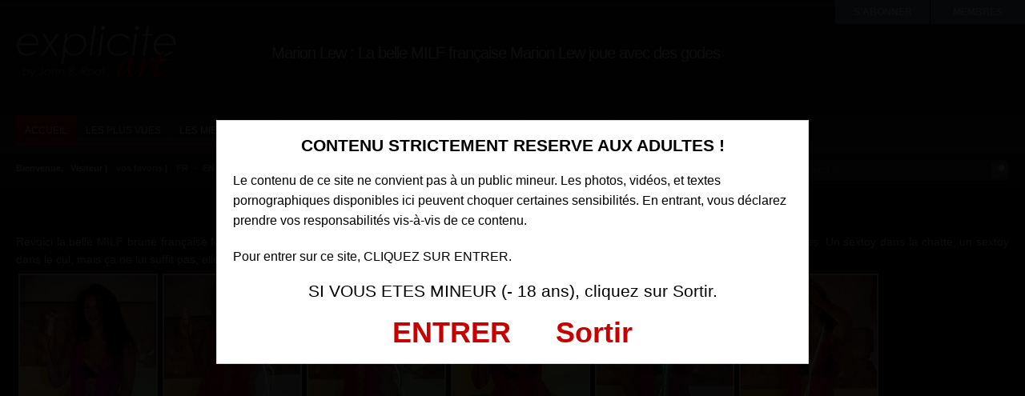

--- FILE ---
content_type: text/html; charset=UTF-8
request_url: https://www.explicite-art.com/fr/visitor/gallerie/milf-francaise-mario-lew-joue-avec-deux-godes-et-vous-fait-une-pipe-3823.html
body_size: 5876
content:
<!DOCTYPE html>
<html lang="fr">
<head>
<meta charset="utf-8">
<title>La belle MILF française Marion Lew joue avec des godes</title>	
<meta name="description" content="20 janv. 2026 - Revoici la belle MILF brune fran&ccedil;aise Marion Lew dans un autre photoshoot très torride. Cette fois, elle est installée sur un grand lit, entourée">
<link rel="stylesheet" type="text/css" href="https://www.explicite-art.com/visitor/tpl/main/css/style.css">
<link rel="stylesheet" type="text/css" href="https://www.explicite-art.com/visitor/tpl/main/css/add_on.css">
<link rel="stylesheet" type="text/css" href="https://www.explicite-art.com/visitor/tpl/main/css/rating.css">	
<link rel="canonical" href="https://www.explicite-art.com/fr/visitor/gallerie/milf-francaise-mario-lew-joue-avec-deux-godes-et-vous-fait-une-pipe-3823.html" />
<link rel="alternate" hreflang="en" href="https://www.explicite-art.com/visitor/gallerie/photos-french-milf-marion-lew-double-dildo-penetration-blowjob-3823.html" />
<link rel="alternate" hreflang="fr" href="https://www.explicite-art.com/fr/visitor/gallerie/milf-francaise-mario-lew-joue-avec-deux-godes-et-vous-fait-une-pipe-3823.html" />
<!-- Google tag (gtag.js) -->
<script async src="https://www.googletagmanager.com/gtag/js?id=G-FZ3640NN13"></script>
<script>
  window.dataLayer = window.dataLayer || [];
  function gtag(){dataLayer.push(arguments);}
  gtag('js', new Date());

  gtag('config', 'G-FZ3640NN13');
</script>
<!--script type="text/javascript" src="http://www.explicite-art.com/include/jwplayer/jwplayer.js"></script>
<script>jwplayer.key="tPCRIM+ww4QRH4pdlXUbVwIohjynEW1L6Y7Hjg==";</script-->
</head>
<body>
	<div class="header">
		<a href="https://www.explicite-art.com/fr/visitor/"><img src="https://www.explicite-art.com/visitor/tpl/main/images/logo.png" class="logo" alt=""></a>
        <div class="header-text">
		<h1>Marion Lew  : La belle MILF française Marion Lew joue avec des godes</h1>
		</div>
	</div>
    <div class="menu">
		<ul class="lavaLampWithImage" id="navmenu">
            <li ><a href="https://www.explicite-art.com/fr/visitor/">accueil</a></li>
<li ><a href="https://www.explicite-art.com/fr/visitor/most-viewed/">les plus vues</a></li>
<li ><a href="https://www.explicite-art.com/fr/visitor/top-rated/">les mieux notées</a></li>
<li ><a href="https://www.explicite-art.com/fr/visitor/videos/">videos</a></li>
<li ><a href="https://www.explicite-art.com/fr/visitor/galleries/">photos</a></li>
<li ><a href="https://www.explicite-art.com/fr/visitor/pornstars/">modeles</a></li>
<li ><a href="https://www.explicite-art.com/fr/visitor/channel/">chaines</a></li>
<li ><a href="https://www.explicite-art.com/fr/visitor/pornstars/best-of-53.html">compilations</a></li>
<li ><a href="https://www.explicite-art.com/fr/visitor/movies/">les films</a></li>

		</ul><!-- #navmenu -->
	</div><!-- .menu -->
    <div id="subheader">
	<div id="subheader-links">
	Bienvenue,&nbsp;&nbsp; Visiteur | <a href="https://www.explicite-art.com/fr/join/">vos favoris</a> | <a href="https://www.explicite-art.com/fr/visitor/gallerie/milf-francaise-mario-lew-joue-avec-deux-godes-et-vous-fait-une-pipe-3823.html">FR</a>&nbsp;&nbsp;-<a href="https://www.explicite-art.com/visitor/gallerie/photos-french-milf-marion-lew-double-dildo-penetration-blowjob-3823.html">EN</a>
	</div>
	<form class="topsearch" method="get" action="https://www.explicite-art.com/visitor/search.php">
			<input type="hidden" name="mode" value="search">
			<input class="text" type="text" name="q" placeholder="Recherche...">
			<input class="submit" name="" type="image" src="https://www.explicite-art.com/visitor/tpl/main/images/topsearch-submit.png">
		</form>
</div>   
    <div class="title-wrapper">
		<div class="title">		
        </div>
	</div>	
	<div class="contents-wrapper">
		<div class="contents-photos">
		<div class="player-info-desc"><p>
	Revoici la belle MILF brune fran&ccedil;aise Marion Lew dans un autre photoshoot tr&egrave;s torride. Cette fois, elle est install&eacute;e sur un grand lit, entour&eacute;e de ses godes. Un sextoy dans la chatte, un sextoy dans le cul, mais &ccedil;a ne lui suffit pas, elle en veut plus. Que veut-elle? Votre bite dans sa bouche, biens&ucirc;r :) 123 photos de sexe en haute r&eacute;solution.</p>
</div>
			<div class="contents-left-photos">
				<div id="photoGallery">
                	 <div class="content-photoitem-thumb"><a href="/medias/sets/previews/3823/marion-lew-solo-001-big.jpg"><img class="img" src="/medias/sets/previews/3823/marion-lew-solo-001.jpg" alt=""></a> <!--  style="border: 5px solid #cc1111;" --></div>
					 
					<div><a href="https://www.explicite-art.com/fr/join/"><img class="img" src="/medias/sets/previews/3823/marion-lew-solo-002.jpg" alt=""></a></div>
                     <div><a href="https://www.explicite-art.com/fr/join/"><img class="img" src="/medias/sets/previews/3823/marion-lew-solo-003.jpg" alt=""></a></div>
                     <div><a href="https://www.explicite-art.com/fr/join/"><img class="img" src="/medias/sets/previews/3823/marion-lew-solo-004.jpg" alt=""></a></div>
                     <div><a href="https://www.explicite-art.com/fr/join/"><img class="img" src="/medias/sets/previews/3823/marion-lew-solo-005.jpg" alt=""></a></div>
                     <div><a href="https://www.explicite-art.com/fr/join/"><img class="img" src="/medias/sets/previews/3823/marion-lew-solo-006.jpg" alt=""></a></div>
                     <div><a href="https://www.explicite-art.com/fr/join/"><img class="img" src="/medias/sets/previews/3823/marion-lew-solo-007.jpg" alt=""></a></div>
                     <div><a href="https://www.explicite-art.com/fr/join/"><img class="img" src="/medias/sets/previews/3823/marion-lew-solo-008.jpg" alt=""></a></div>
                     <div><a href="https://www.explicite-art.com/fr/join/"><img class="img" src="/medias/sets/previews/3823/marion-lew-solo-009.jpg" alt=""></a></div>
                     <div><a href="https://www.explicite-art.com/fr/join/"><img class="img" src="/medias/sets/previews/3823/marion-lew-solo-010.jpg" alt=""></a></div>
                     <div><a href="https://www.explicite-art.com/fr/join/"><img class="img" src="/medias/sets/previews/3823/marion-lew-solo-011.jpg" alt=""></a></div>
                     <div><a href="https://www.explicite-art.com/fr/join/"><img class="img" src="/medias/sets/previews/3823/marion-lew-solo-012.jpg" alt=""></a></div>
                     <div><a href="https://www.explicite-art.com/fr/join/"><img class="img" src="/medias/sets/previews/3823/marion-lew-solo-013.jpg" alt=""></a></div>
                     <div><a href="https://www.explicite-art.com/fr/join/"><img class="img" src="/medias/sets/previews/3823/marion-lew-solo-014.jpg" alt=""></a></div>
                     <div><a href="https://www.explicite-art.com/fr/join/"><img class="img" src="/medias/sets/previews/3823/marion-lew-solo-015.jpg" alt=""></a></div>
                     <div><a href="https://www.explicite-art.com/fr/join/"><img class="img" src="/medias/sets/previews/3823/marion-lew-solo-016.jpg" alt=""></a></div>
                     <div><a href="https://www.explicite-art.com/fr/join/"><img class="img" src="/medias/sets/previews/3823/marion-lew-solo-017.jpg" alt=""></a></div>
                     <div><a href="https://www.explicite-art.com/fr/join/"><img class="img" src="/medias/sets/previews/3823/marion-lew-solo-018.jpg" alt=""></a></div>
                     <div><a href="https://www.explicite-art.com/fr/join/"><img class="img" src="/medias/sets/previews/3823/marion-lew-solo-019.jpg" alt=""></a></div>
                                     
				</div>
               	<div class="clear"></div>                
				<div class="join_red"><a href="https://www.explicite-art.com/fr/join/">VOIR TOUTES LES PHOTOS (123 photos)</a> </div>				
				<div class="player-info-left">
					<!--div class="player-info-desc">
						<span class="name">DESCRIPTION</span> <p>
	Revoici la belle MILF brune fran&ccedil;aise Marion Lew dans un autre photoshoot tr&egrave;s torride. Cette fois, elle est install&eacute;e sur un grand lit, entour&eacute;e de ses godes. Un sextoy dans la chatte, un sextoy dans le cul, mais &ccedil;a ne lui suffit pas, elle en veut plus. Que veut-elle? Votre bite dans sa bouche, biens&ucirc;r :) 123 photos de sexe en haute r&eacute;solution.</p>
</div-->
					<div class="player-info-row">
						<span class="name">PHOTOS</span> 123
                        <span class="name">VUES</span> 8935
                        <span class="name">AJOUTÉ</span> il y a 365 jours
					</div>
					<div class="player-info-row">
						<span class="name" style="background: #c02525;">ACTRICE X DANS LA VIDEO</span>
						<span class="tags"><a href="https://www.explicite-art.com/fr/visitor/pornstars/marion-lew-468.html" title="Marion Lew ACTRICE X DANS LA VIDEO">Marion Lew</a>
						  </span>
						</span>
					</div>
					<div class="player-info-row">
						<span class="name" style="background: #c02525;">CATEGORIES</span>
						<span class="tags"><a href="https://www.explicite-art.com/fr/visitor/channel/10/anal/" class="link12" >Anal</a>
                   <a href="https://www.explicite-art.com/fr/visitor/channel/1/brunes/" class="link12" >Brunes</a>
                   <a href="https://www.explicite-art.com/fr/visitor/channel/4/caucasienne/" class="link12" >Caucasienne</a>
                   <a href="https://www.explicite-art.com/fr/visitor/channel/13/double-penetration/" class="link12" >Double pénétration</a>
                   <a href="https://www.explicite-art.com/fr/visitor/channel/18/lingerie/" class="link12" >Lingerie</a>
                   <a href="https://www.explicite-art.com/fr/visitor/channel/20/pipes/" class="link12" >Pipes</a>
                   <a href="https://www.explicite-art.com/fr/visitor/channel/26/sextoy/" class="link12" >Sextoy</a>
                   <a href="https://www.explicite-art.com/fr/visitor/channel/24/solo/" class="link12" >Solo</a>
                   </span>
					</div>
					<div class="player-info-row">
						<span class="name" style="background: #c02525;">TAGS</span>
						<span class="tags"><a href="https://www.explicite-art.com/fr/visitor/search/milf/page1.html">MILF</a>
						</span>
					</div>
				</div>
				<div class="player-info-right">
					<div class="player-info-rating">
                    	<div class="ratingblock">                        	
                          <div class="item" id="3823">
                                <button id="button-container-like" class="option" value="1" disabled><span class="thumbs-up"></span><span class="up_votes">0</span></button>
                                <button id="button-container-unlike" class="option" value="0" disabled><span class="thumbs-down"></span><span class="down_votes">0</span></button>
                               <div class="stats"></div>                               
                            </div> 
                         </div>                        
                      </div>                    
					<a class="player-info-meta" href="https://www.explicite-art.com/fr/join/">FAVORIS</a>
					<a class="player-info-meta" href="https://www.explicite-art.com/fr/join/">OUBLIER</a>
                    <a class="player-info-zip-dl" href="https://www.explicite-art.com/fr/join/">ZIP</a>
				</div>
				<div class="clear"></div>
			</div>
			<div class="clear"></div>
		</div>
	</div> 
	<div class="contents-wrapper">
		<div class="contents">
			<div class="comments">
				<div id="ajaxComments"><!-- comments will display here --></div>
				</div>
		</div>
	</div>
	<div class="title-wrapper">
		<div class="title">
			Contenu similaire
		</div>
	</div>
    <div class="contents-thumbs-wrapper">
		<div class="contents-thumbs">        			
                         	
             <div class="content">                           
                            <a href="https://www.explicite-art.com/fr/visitor/video/video-star-du-x-francaise-luna-rival-sodomisee-par-le-maitre-d-hotel-3695.html"><img  class="img" src="https://www.explicite-art.com/medias/sets/thumbs/0b743-luna400.jpg" alt="La vidéo de la jeune Luna Rival qui se fait sodomiser par le maître d'hôtel">
                			 <div class="typeoverlayer"><img  id="tmb_3695"  src="https://www.explicite-art.com/visitor/tpl/main/images/bandeau-video.png"></div></a>
                <div class="info">
                    <div class="time"><b>15:36</b></div>
                    <div class="date"><b>il y a 365 jours</b></div>
                    <div class="views"><b>26212 VUES</b></div>
                </div><!-- .info -->
        
                <div class="vtitle"> - <a href="https://www.explicite-art.com/fr/visitor/video/video-star-du-x-francaise-luna-rival-sodomisee-par-le-maitre-d-hotel-3695.html">La vidéo de la jeune Luna Rival qui se fait sodomiser par le maître d'hôtel</a></div>
               <!-- <div class="rating"><div class="star_off"><div class="star_on" style="width:35px"></div></div></div>-->
                <div class="rating_display" id="3695">
                    <button id="button-container-like" class="option" value="1" disabled><span class="thumbs-up"></span><span class="up_votes">7</span></button>
                    
                 <div style="float:right;">26212 VUES</div>
                   <div class="stats"></div>
                </div>  
            </div>            	
                        	
             <div class="content">                           
                            <a href="https://www.explicite-art.com/fr/visitor/video/video-teen-francaise-jordanne-kali-mike-angelo-orgasme-anal-intense-2248.html"><img  class="img" src="https://www.explicite-art.com/medias/sets/thumbs/2248-extase-3-3-video.jpg" alt="Troisème partie de la vidéo Jardanne contre Mike. Orgasme anal !">
                			 <div class="typeoverlayer"><img  id="tmb_2248"  src="https://www.explicite-art.com/visitor/tpl/main/images/bandeau-video.png"></div></a>
                <div class="info">
                    <div class="time"><b>12:53</b></div>
                    <div class="date"><b>il y a 365 jours</b></div>
                    <div class="views"><b>16188 VUES</b></div>
                </div><!-- .info -->
        
                <div class="vtitle"> - <a href="https://www.explicite-art.com/fr/visitor/video/video-teen-francaise-jordanne-kali-mike-angelo-orgasme-anal-intense-2248.html">Troisème partie de la vidéo Jardanne contre Mike. Orgasme anal !</a></div>
               <!-- <div class="rating"><div class="star_off"><div class="star_on" style="width:35px"></div></div></div>-->
                <div class="rating_display" id="2248">
                    <button id="button-container-like" class="option" value="1" disabled><span class="thumbs-up"></span><span class="up_votes">5</span></button>
                    
                 <div style="float:right;">16188 VUES</div>
                   <div class="stats"></div>
                </div>  
            </div>            	
                        	
             <div class="content">                           
                            <a href="https://www.explicite-art.com/fr/visitor/video/video-x-de-deux-belle-lesbiennes-francaises-squirting-et-godes-part-1-2142.html"><img  class="img" src="https://www.explicite-art.com/medias/sets/thumbs/6a156-2142.jpg" alt="Video X de deux belle lesbiennes françaises, squirting et godes. Part 1">
                			 <div class="typeoverlayer"><img  id="tmb_2142"  src="https://www.explicite-art.com/visitor/tpl/main/images/bandeau-video.png"></div></a>
                <div class="info">
                    <div class="time"><b>24:19</b></div>
                    <div class="date"><b>il y a 365 jours</b></div>
                    <div class="views"><b>14443 VUES</b></div>
                </div><!-- .info -->
        
                <div class="vtitle"> - <a href="https://www.explicite-art.com/fr/visitor/video/video-x-de-deux-belle-lesbiennes-francaises-squirting-et-godes-part-1-2142.html">Video X de deux belle lesbiennes françaises, squirting et godes. Part 1</a></div>
               <!-- <div class="rating"><div class="star_off"><div class="star_on" style="width:35px"></div></div></div>-->
                <div class="rating_display" id="2142">
                    <button id="button-container-like" class="option" value="1" disabled><span class="thumbs-up"></span><span class="up_votes">2</span></button>
                    
                 <div style="float:right;">14443 VUES</div>
                   <div class="stats"></div>
                </div>  
            </div>            	
                        	
             <div class="content">                           
                            <a href="https://www.explicite-art.com/fr/visitor/video/solo-en-video-1857.html"><img  class="img" src="https://www.explicite-art.com/medias/sets/thumbs/488ce-bolli2.jpg" alt="Solo en vidéo">
                			 <div class="typeoverlayer"><img  id="tmb_1857"  src="https://www.explicite-art.com/visitor/tpl/main/images/bandeau-video.png"></div></a>
                <div class="info">
                    <div class="time"><b>8:06</b></div>
                    <div class="date"><b>il y a 365 jours</b></div>
                    <div class="views"><b>10195 VUES</b></div>
                </div><!-- .info -->
        
                <div class="vtitle"> - <a href="https://www.explicite-art.com/fr/visitor/video/solo-en-video-1857.html">Solo en vidéo</a></div>
               <!-- <div class="rating"><div class="star_off"><div class="star_on" style="width:35px"></div></div></div>-->
                <div class="rating_display" id="1857">
                    <button id="button-container-like" class="option" value="1" disabled><span class="thumbs-up"></span><span class="up_votes">1</span></button>
                    
                 <div style="float:right;">10195 VUES</div>
                   <div class="stats"></div>
                </div>  
            </div>            	
                        	
             <div class="content">                           
                            <a href="https://www.explicite-art.com/fr/visitor/video/film-x-compilation-insatiables-2-avec-mya-lorenn-et-lucy-heart-3601.html"><img  class="img" src="https://www.explicite-art.com/medias/sets/thumbs/8a368-3601.jpg" alt="Le film de compilation porno Insatiables 2 avec Mya Lorenn et Lucy Heart">
                			 <div class="typeoverlayer"><img  id="tmb_3601"  src="https://www.explicite-art.com/visitor/tpl/main/images/bandeau-video.png"></div></a>
                <div class="info">
                    <div class="time"><b>96:13</b></div>
                    <div class="date"><b>il y a 365 jours</b></div>
                    <div class="views"><b>23826 VUES</b></div>
                </div><!-- .info -->
        
                <div class="vtitle"> - <a href="https://www.explicite-art.com/fr/visitor/video/film-x-compilation-insatiables-2-avec-mya-lorenn-et-lucy-heart-3601.html">Le film de compilation porno Insatiables 2 avec Mya Lorenn et Lucy Heart</a></div>
               <!-- <div class="rating"><div class="star_off"><div class="star_on" style="width:35px"></div></div></div>-->
                <div class="rating_display" id="3601">
                    <button id="button-container-like" class="option" value="1" disabled><span class="thumbs-up"></span><span class="up_votes">2</span></button>
                    
                 <div style="float:right;">23826 VUES</div>
                   <div class="stats"></div>
                </div>  
            </div>            	
                        	
             <div class="content">                           
                            <a href="https://www.explicite-art.com/fr/visitor/video/la-premiere-masturbation-avec-un-gode-d-une-teen-francaise-brune-2169.html"><img  class="img" src="https://www.explicite-art.com/medias/sets/thumbs/07cec-2169.jpg" alt="La première masturbation avec un gode d'une teen française brune">
                			 <div class="typeoverlayer"><img  id="tmb_2169"  src="https://www.explicite-art.com/visitor/tpl/main/images/bandeau-video.png"></div></a>
                <div class="info">
                    <div class="time"><b>9:25</b></div>
                    <div class="date"><b>il y a 365 jours</b></div>
                    <div class="views"><b>17706 VUES</b></div>
                </div><!-- .info -->
        
                <div class="vtitle"> - <a href="https://www.explicite-art.com/fr/visitor/video/la-premiere-masturbation-avec-un-gode-d-une-teen-francaise-brune-2169.html">La première masturbation avec un gode d'une teen française brune</a></div>
               <!-- <div class="rating"><div class="star_off"><div class="star_on" style="width:35px"></div></div></div>-->
                <div class="rating_display" id="2169">
                    <button id="button-container-like" class="option" value="1" disabled><span class="thumbs-up"></span><span class="up_votes">3</span></button>
                    
                 <div style="float:right;">17706 VUES</div>
                   <div class="stats"></div>
                </div>  
            </div>            	
                        	
             <div class="content">                           
                            <a href="https://www.explicite-art.com/fr/visitor/gallerie/hardcore-anal-pour-la-jeune-amatrice-pauline-cooper-1248.html"><img  class="img" src="https://www.explicite-art.com/medias/sets/thumbs/24b2a-1248.jpg" alt="Hardcore anal pour la jeune amatrice Pauline Cooper">
                			 <div class="typeoverlayer"><img  src="https://www.explicite-art.com/visitor/tpl/main/images/bandeau-photo.png"></div></a>
                <div class="info">
                    <div class="time"><b>63</b></div>
                    <div class="date"><b>il y a 365 jours</b></div>
                    <div class="views"><b>13775 VUES</b></div>
                </div><!-- .info -->
        
                <div class="vtitle"> - <a href="https://www.explicite-art.com/fr/visitor/gallerie/hardcore-anal-pour-la-jeune-amatrice-pauline-cooper-1248.html">Hardcore anal pour la jeune amatrice Pauline Cooper</a></div>
               <!-- <div class="rating"><div class="star_off"><div class="star_on" style="width:35px"></div></div></div>-->
                <div class="rating_display" id="1248">
                    <button id="button-container-like" class="option" value="1" disabled><span class="thumbs-up"></span><span class="up_votes">7</span></button>
                    
                 <div style="float:right;">13775 VUES</div>
                   <div class="stats"></div>
                </div>  
            </div>            	
                        	
             <div class="content">                           
                            <a href="https://www.explicite-art.com/fr/visitor/video/la-partouze-au-bord-de-la-piscine-du-film-des-filles-libres-2672.html"><img  class="img" src="https://www.explicite-art.com/medias/sets/thumbs/2672-partouze-video.jpg" alt="La partouze au bord de la piscine du film "Des filles libres"">
                			 <div class="typeoverlayer"><img  id="tmb_2672"  src="https://www.explicite-art.com/visitor/tpl/main/images/bandeau-video.png"></div></a>
                <div class="info">
                    <div class="time"><b>20:17</b></div>
                    <div class="date"><b>il y a 365 jours</b></div>
                    <div class="views"><b>36563 VUES</b></div>
                </div><!-- .info -->
        
                <div class="vtitle"> - <a href="https://www.explicite-art.com/fr/visitor/video/la-partouze-au-bord-de-la-piscine-du-film-des-filles-libres-2672.html">La partouze au bord de la piscine du film "Des filles libres"</a></div>
               <!-- <div class="rating"><div class="star_off"><div class="star_on" style="width:35px"></div></div></div>-->
                <div class="rating_display" id="2672">
                    <button id="button-container-like" class="option" value="1" disabled><span class="thumbs-up"></span><span class="up_votes">8</span></button>
                    
                 <div style="float:right;">36563 VUES</div>
                   <div class="stats"></div>
                </div>  
            </div>            	
            
   		 </div>
	</div>
<div class="topbar">
        <p id="member_login"><a href="https://www.explicite-art.com/members/" title="Login Now">MEMBRES</a></p>
        <p id="join"><a href="https://www.explicite-art.com/fr/join/" title="Login Now">S'ABONNER</a></p>
    </div>
<div class="footer-wrapper">
		<div class="footer-links">
			<b>Explicite-art.com &copy; Copyright 2006 - 2026</b>
		</div><!-- .footer-links -->
		<div class="footer-links">
			<span style="font-weight:bold; font-size:1.2em; ">COMPLAINTS/REMOVAL</span><br />
		<span style="font-size:1em; ">If you wish to :<br />
			- Ask for removal of a content of this site <br />
			- Report an illegal content<br />			
			<a href="https://www.johnbroot.com/contact/" style="font-weight:bold; text-decoration:underline;">Please click here</a ><br />
			<br />
			<a href="https://www.johnbroot.com/contact/" style="font-weight:bold; text-decoration:underline;">Appeals Policy</a ><br />
			<br />
			Note that all such reported complaints will be reviewed and resolved within seven business days.<br 
			</span>
		</div>
	</div><!-- .footer -->
<script type="text/javascript" >
  (function(i,s,o,g,r,a,m){i['GoogleAnalyticsObject']=r;i[r]=i[r]||function(){
  (i[r].q=i[r].q||[]).push(arguments)},i[r].l=1*new Date();a=s.createElement(o),
  m=s.getElementsByTagName(o)[0];a.async=1;a.src=g;m.parentNode.insertBefore(a,m)
  })(window,document,'script','https://www.google-analytics.com/analytics.js','ga');

  ga('create', 'UA-62123905-1', 'auto');
  ga('send', 'pageview');
</script>
<script type="text/javascript" src="https://www.explicite-art.com/visitor/tpl/main/js/swfobject.js"></script>
<script type='text/javascript' language='javascript' src='https://www.explicite-art.com/visitor/tpl/main/js/disclaimer-fr.js'></script>
<script type="text/javascript" src="https://www.explicite-art.com/visitor/tpl/main/js/jquery-1.7.2.min.js"></script>
<script type="text/javascript" src="https://www.explicite-art.com/visitor/tpl/main/js/thumbchange.js"></script>
<script type="text/javascript" src="https://www.explicite-art.com/visitor/tpl/main/js/jquery-ui-1.9.2.custom.min.js"></script>
<script type="text/javascript" src="https://www.explicite-art.com/visitor/tpl/main/js/jquery.easing.min.js"></script>
<script type="text/javascript" src="https://www.explicite-art.com/visitor/tpl/main/js/jquery.hoverIntent.min.js"></script>
<script type="text/javascript" src="https://www.explicite-art.com/visitor/tpl/main/js/jquery.lavalamp.min.js"></script>

<script type="text/javascript">
$(function() {
	$('#navmenu').lavaLamp({
	fx: 'easeInOutQuad',
	speed: 200
	});

	$('li.categories').hoverIntent (
		function() { $('div.categorieslist').show('fade', {direction: 'up' }, 150 ); },
		function() { $('div.categorieslist').hide('fade', {direction: 'up' }, 150 ); }
	);
	$('li.lang').hoverIntent (
		function() { $('div.langlist').show('fade', {direction: 'up' }, 150 ); },
		function() { $('div.langlist').hide('fade', {direction: 'up' }, 150 ); }
	);
	$('.comments-toggle').click(function() {
		$('.comments').toggle('fast');
	});
	 $('#mainSortBy').change(function(){
         window.location = $(this).find('option:selected').val();
     });
			/*
			$('.content').hover(function() {
				$(this).find('.info').fadeIn('fast');
			}, function() {
				$(this).find('.info').fadeOut('fast');
			});
			*/
});
</script>
<script>/* <![CDATA[ */
jQuery(document).ready(function() {
    $(".more").hide();
    jQuery('.button-read-more').click(function () {
        $(this).closest('.less').addClass('active');
        $(this).closest(".less").prev().stop(true).slideDown("1000");
    });
    jQuery('.button-read-less').click(function () {
        $(this).closest('.less').removeClass('active');
        $(this).closest(".less").prev().stop(true).slideUp("1000");
    });
});
/* ]]> */</script>
</body>
</html>
<script type="text/javascript">
	$(document).ready(function() {
		
		$(".fancybox-button").fancybox({
		prevEffect		: 'fade',
		nextEffect		: 'fade',
		closeBtn		: false,
		helpers		: {
			title	: { type : 'inside' },
			buttons	: {}
		}
	});
	});
</script>
<script language="javascript">
<!--
	$("button").hover(
		function(){
			if($(this).val() == "1")   
				$(this).find(".thumbs-up").addClass("tup-hover");
			else
				$(this).find(".thumbs-down").addClass("tdown-hover");
		},
		function(){
			if($(this).val() == "1") {
				$(this).find(".thumbs-up").removeClass("tup-hover");
				$(this).find(".thumbs-up").addClass("thumbs-up");
			}else{
				$(this).find(".thumbs-down").removeClass("tdown-hover");
				$(this).find(".thumbs-down").addClass("thumbs-down");
			}	
		}
	);

	$(".close").live("click",function(){
		$(this).parent().parent().parent().find(".stats").toggle();
	});

	$(".option").click(function(){
		 var option = $(this).val();
		 var item = $(this).parent().parent().find(".item").attr("id");
		 //var item =  $(this).parent().$(".item").attr("id");
		 //alert(option);
		 var stats = $(this).parent().find(".stats");	
		
		 $.ajax({
		   type: "POST",
		   url: "/members/ajax_server.php",
		   data: "option="+option+"&item="+item,
		   success: function(responce){	
			    var json = jQuery.parseJSON(responce);
                           if(json.ip_exists == "0"){
				var total = parseInt(json.content_set_rating_likes) + parseInt(json.content_set_rating_dislikes);
				
				option = (option == "1") ? "Liked" : "Disliked" ;
				var likes	 = (parseInt(json.content_set_rating_likes) * 100 ) / total;
				var dislikes = (parseInt(json.content_set_rating_dislikes) * 100 ) / total;
				
				$('#'+item+' .up_votes').text(json.content_set_rating_likes);
				$('#'+item+' .down_votes').text(json.content_set_rating_dislikes);
				
				//stats.html('<div class="stat-details"><span class="close"></span>You '+option+' this item. Thanks for the feedback !<br><br><b>Rating for this item</b> <span id="small"> ('+total+' total)</span><table border="0" width="100%"><tr><td width="25px"><span class="thumbs-up"></span></td><td width="50px;">'+json.likes+'</td><td><div class="bar green" style="width:'+likes+'%;"></div></td></tr><tr><td><span class="thumbs-down"></span></td><td>'+json.dislikes+'</td><td><div class="bar red" style="width:'+dislikes+'%;"></div></td></tr></table>');
                            }else{
							   //stats.slideDown("fast").html("Loading....");
                               stats.toggle().html('<div class="stat-details"><span class="close"></span>You have allready rated this item !</div>');  
							   
                            }  
							
							
							      
                    }//.end responce
		 });  
	});
//-->
</script>
 <!-- Add fancyBox main JS and CSS files -->
	<script type="text/javascript" src="https://www.explicite-art.com/visitor/tpl/main/css/fancybox/source/jquery.fancybox.js?v=2.1.4"></script>
	<link rel="stylesheet" type="text/css" href="https://www.explicite-art.com/visitor/tpl/main/css/fancybox/source/jquery.fancybox.css?v=2.1.4" media="screen" />
	<!-- Add Button helper (this is optional) -->
	<link rel="stylesheet" type="text/css" href="https://www.explicite-art.com/visitor/tpl/main/css/fancybox/source/helpers/jquery.fancybox-buttons.css?v=1.0.5" />
	<script type="text/javascript" src="https://www.explicite-art.com/visitor/tpl/main/css/fancybox/source/helpers/jquery.fancybox-buttons.js?v=1.0.5"></script>
	<!-- Add Thumbnail helper (this is optional) -->
	<link rel="stylesheet" type="text/css" href="https://www.explicite-art.com/visitor/tpl/main/css/fancybox/source/helpers/jquery.fancybox-thumbs.css?v=1.0.7" />
	<script type="text/javascript" src="https://www.explicite-art.com/visitor/tpl/main/css/fancybox/source/helpers/jquery.fancybox-thumbs.js?v=1.0.7"></script>
	<!-- Add Media helper (this is optional) -->
	<script type="text/javascript" src="https://www.explicite-art.com/visitor/tpl/main/css/fancybox/source/helpers/jquery.fancybox-media.js?v=1.0.5"></script>

--- FILE ---
content_type: application/javascript
request_url: https://www.explicite-art.com/visitor/tpl/main/js/disclaimer-fr.js
body_size: 1168
content:
// Disclaimer DHTML
// Copyright Outils.XXX 2012

function Entrer()
{
 document.cookie="disclaimerok=oui;path=/;";
 if(document.getElementById) document.getElementById("disclaimer").style.display='none'
 top.location.href=location.href;
}

if(document.cookie.indexOf("disclaimerok")<=-1)
{
 document.write(""
 +"<style type=\"text/css\">"
 +"<!--"
 +"html, body	{ width:100%; height:100%; margin:0; padding:0; }"
 +"object{ visibility:hidden; }"
 +"#disclaimer{ z-index:1000; text-align:left; width:100%; height:100%; position:fixed; top:0; left:0;}"
 +"#disclaimer-fond{ position:absolute; z-index:15000; width:100%; height:100%; background:#000; text-align:center; line-height:normal; clear:both; filter:alpha(opacity=95); -moz-opacity:0.95; opacity:0.95; }"
 +"#disclaimer-conteneur{ position:absolute; z-index:15001; width:100%; text-align:center; clear:both; }"
 +"@media handheld, only screen and (max-width: 384px) {"
 +"#disclaimer-cadre{ max-width:718px; padding:10px; margin:20px auto 0 auto; text-align:left; background:#fff; border:#ddd 1px solid; }"
 +"}" 
 +"@media handheld, only screen and (max-width: 650px) {"
 +"#disclaimer-cadre{ max-width:718px; padding:10px; margin:20px auto 0 auto; text-align:left; background:#fff; border:#ddd 1px solid; }"
 +"}"
 +"@media handheld, only screen and (max-width: 900px) {"
 +"#disclaimer-cadre{ max-width:718px; padding:10px; margin:40px auto 0 auto; text-align:left; background:#fff; border:#ddd 1px solid; }"
 +"}"
 +"@media handheld, only screen and (min-width: 850px) {"
 +"#disclaimer-cadre{ max-width:718px; padding:10px; margin:150px auto 0 auto; text-align:left; background:#fff; border:#ddd 1px solid; }"
 +"}" 
 +"#disclaimer-cadre b{ display:block; padding:10px 0 10px 0; text-align:center; font-size:21px; color:#000; }"
 +"#disclaimer-cadre font{ display:block; padding:10px 0 20px 0; text-align:center; font-size:21px; color:#000; }"
 +"#disclaimer-cadre p{ margin:0; padding:10px; font-size:16px; color:#000; }"
 +"#disclaimer-cadre .boutons{ margin:0; padding:10px; text-align:center; }"
 +"#disclaimer-cadre a{ text-decoration:none; font-size:36px; font-weight:bold; color:#c70000; }"
 +"#disclaimer-cadre a:hover{ text-decoration:underline; }"
 +"#player { margin:auto; }"
 +".bigbig { font-size:36px; color:#FF0000; text-align:center; }"
 +"-->"
 +"<\/style>"
 +"<div id='disclaimer'><div id='disclaimer-fond'></div><div id='disclaimer-conteneur'>"
 +"<div id='disclaimer-cadre'>"
 
 +"<b>CONTENU STRICTEMENT RESERVE AUX ADULTES !</b>"
 +"<p>Le contenu de ce site ne convient pas &agrave; un public mineur. Les photos, vid&eacute;os, et textes pornographiques disponibles ici peuvent choquer certaines sensibilit&eacute;s. En entrant, vous d&eacute;clarez prendre vos responsabilit&eacute;s vis-&agrave;-vis de ce contenu.</p>"
 +"<p>Pour entrer sur ce site, CLIQUEZ SUR ENTRER.</p>"
 +"<font>SI VOUS ETES MINEUR (- 18 ans), cliquez sur Sortir.</font>"
 +"<div class='boutons'><a href='#' onclick='Entrer(); return(false)'>ENTRER</a> &nbsp;&nbsp;&nbsp;&nbsp;&nbsp;&nbsp;&nbsp;&nbsp;&nbsp;&nbsp;&nbsp;&nbsp; <a rel='nofollow' href='https://www.google.com/'>Sortir</a></div>"
 +"</div>"
 +"</div></div>"
 );
}